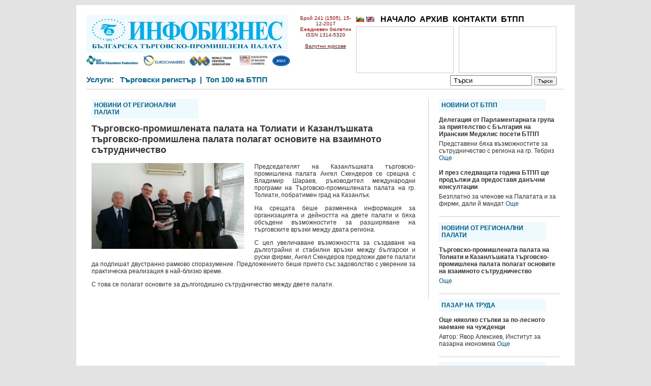

--- FILE ---
content_type: text/html; charset=UTF-8
request_url: https://www.infobusiness.bcci.bg/regional-15-12-17.html
body_size: 16723
content:
<!DOCTYPE html PUBLIC "-//W3C//DTD XHTML 1.0 Transitional//EN" "//www.w3.org/TR/xhtml1/DTD/xhtml1-transitional.dtd">
<html xmlns="//www.w3.org/1999/xhtml" amp>
<head>
<title>Търговско-промишлената палата на Толиати и Казанлъшката търговско-промишлена палата полагат основите на взаимното сътрудничество</title>
<meta http-equiv="Content-Type" content="text/html; charset=utf-8" />
 
<meta http-equiv="cache-control" content="max-age=0" />
<meta http-equiv="cache-control" content="no-cache" />
<meta http-equiv="expires" content="0" />
<meta http-equiv="expires" content="Tue, 01 Jan 1980 1:00:00 GMT" />
<meta http-equiv="expires" content="-1" />
<meta http-equiv="pragma" content="no-cache" />
<meta http-equiv="content-language" content="bg">

	 	 

	<script type="application/ld+json">
    {
      "@context": "https://schema.org",
      "@type": "NewsArticle",
      "mainEntityOfPage": {
        "@type": "WebPage",
        "@id": "https://www.infobusiness.bcci.bg/regional-15-12-17.html"
      },
      "headline": "Търговско-промишлената палата на Толиати и Казанлъшката търговско-промишлена палата полагат основите на взаимното сътрудничество",
      "image": [
        
 "https://www.infobusiness.bcci.bg/content/image2014/kazanlak3.jpg"	
      
       ],
      "datePublished": "2017-12-15T16:00:00+02:00",
      "dateModified": "2017-12-15T16:00:00+02:00",
      "author": {
        "@type": "Organization",
        "name": "Инфобизнес - Българска търговско-промишлена палата"
      },
       "publisher": {
        "@type": "Organization",
        "name": "Инфобизнес - Българска търговско-промишлена палата",
        "logo": {
          "@type": "ImageObject",
          "url": "https://bcci.bg/images/bcci_logo.jpg"
        }
      }
    }
    </script>
	
	
	 


<script type="text/javascript" src="https://www.infobusiness.bcci.bg/js/jquery.min.js"></script>
<script type="text/javascript" src="https://www.infobusiness.bcci.bg/js/jquery.cycle.all.js"></script>
<script type="text/javascript" src="https://www.infobusiness.bcci.bg/js/jqslide.js"></script>
<link href="https://www.infobusiness.bcci.bg/css/scroll.css" rel="stylesheet" type="text/css" /> 


<script>
  (function(i,s,o,g,r,a,m){i['GoogleAnalyticsObject']=r;i[r]=i[r]||function(){
  (i[r].q=i[r].q||[]).push(arguments)},i[r].l=1*new Date();a=s.createElement(o),
  m=s.getElementsByTagName(o)[0];a.async=1;a.src=g;m.parentNode.insertBefore(a,m)
  })(window,document,'script','//www.google-analytics.com/analytics.js','ga');

  ga('create', 'UA-17905122-3', 'auto');
  ga('send', 'pageview');

</script>



<link href="https://www.infobusiness.bcci.bg/css/style.css" rel="stylesheet" type="text/css" />
	<style type="text/css">
    	.cookie-notification {
    		display: none;
			z-index: 999;
			width: 100%;
			padding: 10px;
    		position: fixed;
    		bottom: 0;
    		left: 0;
			text-align: center;
    		/* Set your cookie notification bar styles here */ 
    		background-color: #000;
    		opacity: 0.8;
			color: #fff
		
		}
		.cookie-notification a:link{color:#589bdd;}
		
    </style> </head>
<body>
<div id="fb-root"></div>
<script>

(function(d, s, id) {
  var js, fjs = d.getElementsByTagName(s)[0];
  if (d.getElementById(id)) return;
  js = d.createElement(s); js.id = id;
  js.src = "//connect.facebook.net/en_US/all.js#xfbml=1&appId=221503267952212";
  fjs.parentNode.insertBefore(js, fjs);
}(document, 'script', 'facebook-jssdk'));</script>

<div id="container">
<div id="innercontainer">



        <div id="headru">
        <div id="logo"><a href="https://www.infobusiness.bcci.bg/"><img src="https://www.infobusiness.bcci.bg/images/logo.png" border="0" /></a>
        <div class="ads"><img src="https://www.infobusiness.bcci.bg/images/ads.png" border="0" width="400" /></div>
		
        </div>
        <div style="float:left; width:520px;">
        <div class="numberru">Брой 241 (1505), 15-12-2017<br />
                
        Ежедневен бюлетин<br />ISSN 1314-5320 <br /><br /><a href="//www.bcci.bg/services/currency/" target="_blank" style="color:#a40000;">Валутни курсове</a>
        <br />
                </div>
        <div style="width:400px; height:118px; float:left; margin-top:20px;">
        <div class="topmenuv">
        <a href="https://www.infobusiness.bcci.bg/bg/"><img src="https://www.infobusiness.bcci.bg/images/bg.png"  border="0" /></a>&nbsp;<a href="https://www.infobusiness.bcci.bg/en/"><img src="https://www.infobusiness.bcci.bg/images/en.png"  border="0" /></a><!--&nbsp;<a href="https://www.infobusiness.bcci.bg/ru/"><img src="https://www.infobusiness.bcci.bg/images/ru.png"  border="0" /></a>-->&nbsp;&nbsp;
        <a href="https://www.infobusiness.bcci.bg/">НАЧАЛО</a>&nbsp;&nbsp;<a href="https://www.infobusiness.bcci.bg/arhiv.html">АРХИВ</a>&nbsp;&nbsp;<a href="https://www.infobusiness.bcci.bg/kontakti.html">КОНТАКТИ</a>&nbsp;&nbsp;<a href="https://www.infobusiness.bcci.bg/btpp.html">БТПП</a>&nbsp;&nbsp;        </div>
                <div style="width:190px; height:90px; border:1px solid #CCC; float:left; margin-top:2px;"  id="ban1" class="bann1">
       
         
        

        </div>
        <div style="width:190px; height:90px; border:1px solid #CCC; float:left; margin-top:2px; margin-left:10px;"   id="ban2" class="bann2">
        
         
        </div>
        
        </div>    
        </div>
        
                
        <div id="headtext"> <form method="post" action="https://www.infobusiness.bcci.bg/Search/" name="searchform" style="margin: 10px 0 0 0; padding:0;">
        
                 <div style="float:right;">
          <input style="width:150px; padding-left:5px;" type="text" id="searcharea" name="search" value="Търси" onclick="document.searchform.search.value =''" /> <input type="submit" style="font-size:10px;" id="searchbut" value="Търси" /></div>
          
         Услуги:&nbsp;&nbsp;
        <a href="//www.bcci.bg/tradereg-documents.html" target="_blank">Търговски регистър</a>
			
        &nbsp;|&nbsp;
			
        <a href="//www.bcci.bg/top-100-bg.html" target="_blank">Топ 100 на БТПП</a> 
        &nbsp;&nbsp;&nbsp;
         
        </form>
        <br clear="all" />
        </div>
       
       
       
        
     
</div>
<br clear="all" />
       
        
  
<div class="innercontent">

  <div class="headtitle">НОВИНИ ОТ  РЕГИОНАЛНИ ПАЛАТИ</div>
  <h1>Търговско-промишлената палата на Толиати и Казанлъшката търговско-промишлена палата полагат основите на взаимното сътрудничество</h1>
  
    
   <div style="float:left; margin-right:10px; margin-bottom:10px; width:310px;"> 
 
 <a href="https://www.infobusiness.bcci.bg/content/image2014/kazanlak3.jpg" target="_blank"><img src="https://www.infobusiness.bcci.bg/content/image2014/thumb_main_kazanlak3.jpg" style="width:300px;" /></a> <br /> 
 
 
 
       
 
   
  </div>
    <p style="text-align: justify;">
	Председателят на Казанлъшката търговско-промишлена палата Ангел Скендеров се срещна с Владимир Шараев, ръководител международни програми на Търговско-промишлената палата на гр. Толиати, побратимен град на Казанлък.</p>
<p style="text-align: justify;">
	На срещата беше разменена информация за организацията и дейността на двете палати и бяха обсъдени възможностите за разширяване на търговските връзки между двата региона.</p>
<p style="text-align: justify;">
	С цел увеличаване възможността за създаване на дълготрайни и стабилни връзки между български и руски фирми, Ангел Скендеров предложи двете палати да подпишат двустранно рамково споразумение. Предложението беше прието със задоволство с уверение за практическа реализация в най-близко време.</p>
<p style="text-align: justify;">
	С това се полагат основите за дългогодишно сътрудничество между двете палати.</p>
  <div class="fb-like" data-href="https://www.infobusiness.bcci.bg/regional-15-12-17.html" data-send="true" data-width="380" data-show-faces="true"></div>   </div>
  
 <!-- <div class="fb-recommendations-bar" data-href="https://www.infobusiness.bcci.bg/" data-read-time="20" num_recommendations="4" data-site="https://www.infobusiness.bcci.bg/"></div>-->
  
  
<div class="innerbox">
    <div class="contentitem">
    <div class="headtitle">НОВИНИ ОТ БТПП</div>
        <div class="contenthead">Делегация от Парламентарната група за приятелство с България на Иранския Меджлис посети БТПП</div>
    <div class="contentbody">Представени бяха възможностите за сътрудничество с региона на гр. Тебриз <a href="https://www.infobusiness.bcci.bg/bcci2-15-12-17381.html">Още</a></div>
        <div class="contenthead">И през следващата година БТПП ще продължи да предоставя данъчни консултации</div>
    <div class="contentbody">Безплатно за  членове на Палатата и за фирми, дали й мандат <a href="https://www.infobusiness.bcci.bg/bcci1-15-12-17229.html">Още</a></div>
        </div> 
      <div class="contentitem">
    <div class="headtitle">НОВИНИ ОТ  РЕГИОНАЛНИ ПАЛАТИ</div>
        <div class="contenthead">Търговско-промишлената палата на Толиати и Казанлъшката търговско-промишлена палата полагат основите на взаимното сътрудничество</div>
    <div class="contentbody"> <a href="https://www.infobusiness.bcci.bg/regional-15-12-17.html">Още</a></div>
        </div> 
      <div class="contentitem">
    <div class="headtitle">ПАЗАР НА ТРУДА</div>
        <div class="contenthead">Още няколко стъпки за по-лесното наемане на чужденци</div>
    <div class="contentbody">Автор: Явор Алексиев, Институт за пазарна икономика <a href="https://www.infobusiness.bcci.bg/trud-15-12-17.html">Още</a></div>
        </div> 
      <div class="contentitem">
    <div class="headtitle">ТЪРГОВСКИ РЕГИСТЪР</div>
        <div class="contenthead">Юридически лица с нестопанска цел ще се пререгистрират и електронно</div>
    <div class="contentbody">При подаване на документи по електронен път таксата е с 50% по-ниска <a href="https://www.infobusiness.bcci.bg/reg-15-12-17.html">Още</a></div>
        </div> 
      <div class="contentitem">
    <div class="headtitle">ФИНАНСИ</div>
        <div class="contenthead">Приключи редовната мисия на МВФ у нас</div>
    <div class="contentbody">Икономиката на България се възстановява със стабилни темпове, се посочва в заключението на експертите <a href="https://www.infobusiness.bcci.bg/fin-15-12-17.html">Още</a></div>
        </div> 
      <div class="contentitem">
    <div class="headtitle">ОФЕРТИ/ТЪРГОВЕ</div>
        <div class="contenthead">Компанията  АEF от Краснодар, Руска федерация, предлага сътрудничество на български партньори</div>
    <div class="contentbody"> <a href="https://www.infobusiness.bcci.bg/offer-15-12-17.html">Още</a></div>
        </div> 
      <div class="contentitem">
    <div class="headtitle">ПРЕДСТОЯЩИ СЪБИТИЯ</div>
        <div class="contenthead">Покана за участие в българска делегация на IPACK-IMA 2018</div>
    <div class="contentbody">Милано,  28-31 май 2018 <a href="https://www.infobusiness.bcci.bg/pokana-za-uchastie-v-bulgarska-delegatsiya-na-ipack-ima-2018.html">Още</a></div>
        </div> 
   </div>    







  <ul id="footermenu">
 <li><a href="https://www.infobusiness.bcci.bg/rss"><img src="https://www.infobusiness.bcci.bg/images/rss.png" border="0" /></a></li>
          
  <li><a href="https://www.infobusiness.bcci.bg/nachalo882.html">НАЧАЛО</a> | </li>                
  <li><a href="https://www.infobusiness.bcci.bg/pregled-na-pechata.html">ПРЕГЛЕД НА ПЕЧАТА</a> | </li>              
  <li><a href="https://www.infobusiness.bcci.bg/abonament.html">БЕЗПЛАТЕН AБОНАМЕНТ</a> | </li>    
  <li><a href="https://www.infobusiness.bcci.bg/otpisvane.html">ОТПИСВАНЕ</a> | </li>            
  <li><a href="https://www.infobusiness.bcci.bg/deklaratsiya-za-poveritelnost.html">ДЕКЛАРАЦИЯ ЗА ПОВЕРИТЕЛНОСT</a> | </li>    </ul>       </div>
<br clear="all" />
<br clear="all">
</div>
<div class="cookie-notification js-cookie-notification">
			<p>Този сайт използва бисквитки. <a href="/cookie-policy.html" target="_blank">Допълнителна информация.</a> -  <a href="#" onClick="setbccicookie();">Разбрано</a>.</p>			
						
		</div>


 <script>
	
 	 
 	!function(e){if("function"==typeof define&&define.amd)define(e);else if("object"==typeof exports)module.exports=e();else{var n=window.Cookies,o=window.Cookies=e(window.jQuery);o.noConflict=function(){return window.Cookies=n,o}}}(function(){function e(){for(var e=0,n={};e<arguments.length;e++){var o=arguments[e];for(var t in o)n[t]=o[t]}return n}function n(o){function t(n,r,i){var c;if(arguments.length>1){if(i=e({path:"/"},t.defaults,i),"number"==typeof i.expires){var s=new Date;s.setMilliseconds(s.getMilliseconds()+864e5*i.expires),i.expires=s}try{c=JSON.stringify(r),/^[\{\[]/.test(c)&&(r=c)}catch(a){}return r=encodeURIComponent(String(r)),r=r.replace(/%(23|24|26|2B|3A|3C|3E|3D|2F|3F|40|5B|5D|5E|60|7B|7D|7C)/g,decodeURIComponent),n=encodeURIComponent(String(n)),n=n.replace(/%(23|24|26|2B|5E|60|7C)/g,decodeURIComponent),n=n.replace(/[\(\)]/g,escape),document.cookie=[n,"=",r,i.expires&&"; expires="+i.expires.toUTCString(),i.path&&"; path="+i.path,i.domain&&"; domain="+i.domain,i.secure?"; secure":""].join("")}n||(c={});for(var p=document.cookie?document.cookie.split("; "):[],u=/(%[0-9A-Z]{2})+/g,d=0;d<p.length;d++){var f=p[d].split("="),l=f[0].replace(u,decodeURIComponent),m=f.slice(1).join("=");'"'===m.charAt(0)&&(m=m.slice(1,-1));try{if(m=o&&o(m,l)||m.replace(u,decodeURIComponent),this.json)try{m=JSON.parse(m)}catch(a){}if(n===l){c=m;break}n||(c[l]=m)}catch(a){}}return c}return t.get=t.set=t,t.getJSON=function(){return t.apply({json:!0},[].slice.call(arguments))},t.defaults={},t.remove=function(n,o){t(n,"",e(o,{expires:-1}))},t.withConverter=n,t}return n()});
	</script>
<script type="text/javascript">
 	
		 
		function setbccicookie() 
		{	 			
			  $( '.js-cookie-notification' ).fadeOut( "slow" );
			  Cookies.set('ibBcciCookieNotificationCookie', 'true', { expires: 365 });			  
  		};
			
		$( document ).ready( function() 
		{
			if ( Cookies.get('ibBcciCookieNotificationCookie') === 'true' ) 
			{
					$('.js-cookie-notification').css({ 'display' : 'none'});
			} 
			else 
			{
					$('.js-cookie-notification').css({ 'display' : 'block'});						
			}
		});

			
  </script></body></html>	